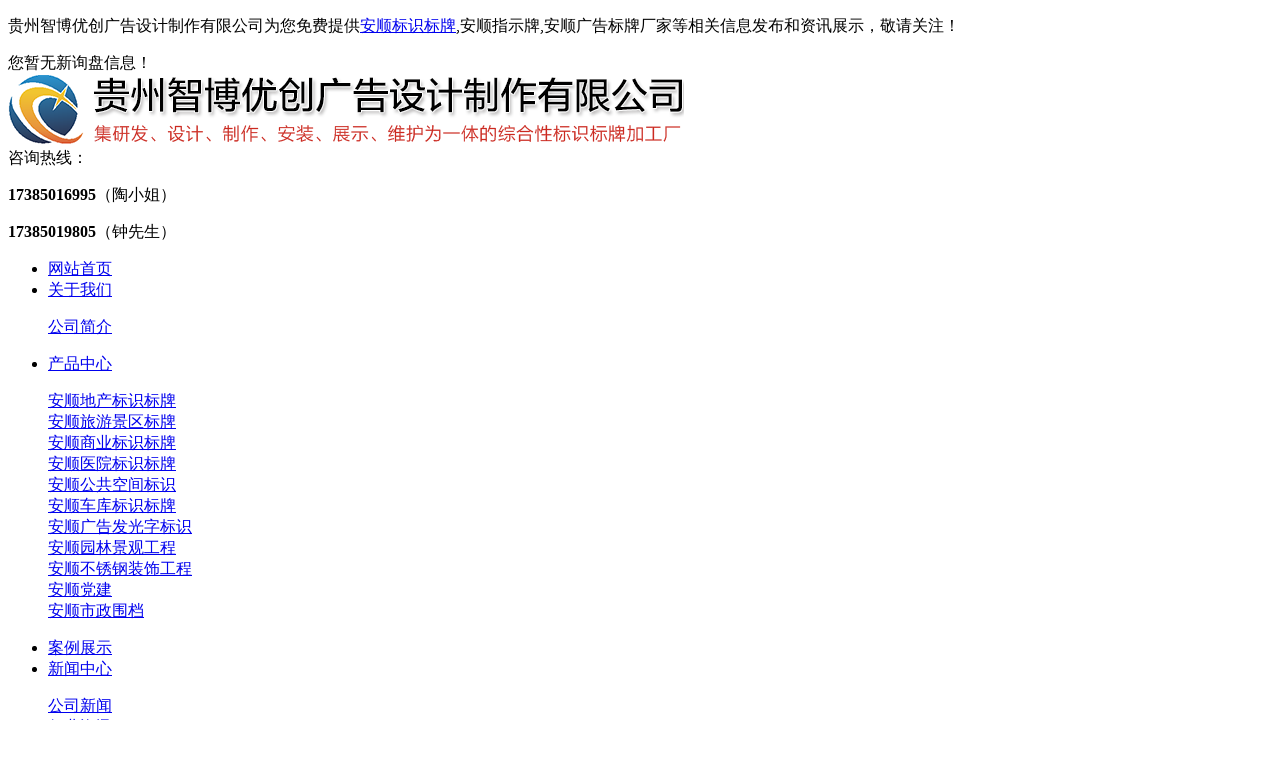

--- FILE ---
content_type: text/html
request_url: http://as.gzzbyc.com/product653430.html
body_size: 8835
content:

<!DOCTYPE html>
<html lang="zh-CN">
<head>
    <meta charset="utf-8">
    <meta http-equiv="X-UA-Compatible" content="IE=edge">
    <title>安顺旅游景区禁止标牌(制作,安装,厂家,公司,电话,价格,哪家好,设计) -- 贵州智博优创广告设计制作有限公司</title>
    <meta name="keywords" content="安顺旅游景区禁止标牌,旅游景区标牌,旅游景区禁止标牌,"/>
    <meta name="description" content="旅游景区禁止标牌是传递景区信息的服务系统，是景区使用功能、服务功能及游览信息的载体，是旅游景区设施完善不可或缺的一部分。指示牌景区指示牌是从游客角度出发，对景区内各个景点、公共设施及服务设施的方位及线路指示。包括方位指示牌与场所标识牌。而这是互相配合的，对必须标识的场所进行标识，有利于提高景区的服务效率解说牌景区解说牌是对景区的概况、文物、特色信息进行介绍的一个载体。便于游客在短时间内对景区进行了"/>
    <meta name="viewport" content="width=device-width, initial-scale=1, maximum-scale=1, user-scalable=no">
    <link rel="stylesheet" href="/template/nestgzzbyc/pc/css/bootstrap.min.css">
    <link rel="stylesheet" href="/template/nestgzzbyc/pc/css/owl.carousel.min.css">
    <link rel="stylesheet" href="/template/nestgzzbyc/pc/css/app.css">
    <link rel="stylesheet" href="/template/nestgzzbyc/pc/css/main.css">
    <script src="/template/nestgzzbyc/pc/js/jquery.min.js"></script>
   
<script>
(function(){
    var bp = document.createElement('script');
    var curProtocol = window.location.protocol.split(':')[0];
    if (curProtocol === 'https') {
        bp.src = 'https://zz.bdstatic.com/linksubmit/push.js';
    }
    else {
        bp.src = 'http://push.zhanzhang.baidu.com/push.js';
    }
    var s = document.getElementsByTagName("script")[0];
    s.parentNode.insertBefore(bp, s);
})();
</script></head>
<body>
 <div class="top1">
   <div class="wh clearfix">
      <div class="wel fl"><p>贵州智博优创广告设计制作有限公司为您免费提供<a href="/">安顺标识标牌</a>,安顺指示牌,安顺广告标牌厂家等相关信息发布和资讯展示，敬请关注！</p></div>
      <div class="topLink"><script type="text/javascript" src="http://webapi.weidaoliu.com/msg/msgstat.ashx?shopid=17857"></script>
      </div>
   </div>
</div>

<div class="top2">
  <div class="wh clearfix">
    <div class="logo">
     <a href="http://www.gzzbyc.com/"><img alt="贵州智博优创广告设计制作有限公司" src="/img.ashx?shopid=17857&file=logo.png" /></a>
  </div>
   <div class="k2 fr">
     <div class="k2tt">咨询热线：</div>
       <div class="tdh"><p><b>17385016995</b>（陶小姐）</p><p><b>17385019805</b>（钟先生）</p></div>
   </div>
  </div>
</div>
 <div id="menu" >
<ul class="navs wh clearfix">
        <li><a rel="nofollow" href="/">网站首页</a></li>
        <li><a rel="nofollow" href="/about.html">关于我们</a>
	<dl class="sec">
	
	<dt><a href="/about.html" title="公司简介" rel="nofollow">公司简介</a></dt> 
	
	</dl>
        </li>
        <li><a rel="nofollow" href="/product.html">产品中心</a>
	<dl class="sec">
	
	<dt><a href="/protype87421.html" title="安顺地产标识标牌" rel="nofollow">安顺地产标识标牌</a></dt>
	
	<dt><a href="/protype87422.html" title="安顺旅游景区标牌" rel="nofollow">安顺旅游景区标牌</a></dt>
	
	<dt><a href="/protype87423.html" title="安顺商业标识标牌" rel="nofollow">安顺商业标识标牌</a></dt>
	
	<dt><a href="/protype87425.html" title="安顺医院标识标牌" rel="nofollow">安顺医院标识标牌</a></dt>
	
	<dt><a href="/protype87427.html" title="安顺公共空间标识" rel="nofollow">安顺公共空间标识</a></dt>
	
	<dt><a href="/protype87428.html" title="安顺车库标识标牌" rel="nofollow">安顺车库标识标牌</a></dt>
	
	<dt><a href="/protype87432.html" title="安顺广告发光字标识" rel="nofollow">安顺广告发光字标识</a></dt>
	
	<dt><a href="/protype87438.html" title="安顺园林景观工程" rel="nofollow">安顺园林景观工程</a></dt>
	
	<dt><a href="/protype87440.html" title="安顺不锈钢装饰工程" rel="nofollow">安顺不锈钢装饰工程</a></dt>
	
	<dt><a href="/protype91015.html" title="安顺党建" rel="nofollow">安顺党建</a></dt>
	
	<dt><a href="/protype91021.html" title="安顺市政围档" rel="nofollow">安顺市政围档</a></dt>
	 
	</dl>
        </li>
        <li><a rel="nofollow" href="/case.html">案例展示</a>

        </li>
        <li><a rel="nofollow" href="/news.html">新闻中心</a>
	<dl class="sec">
	
	<dt><a href="/newstype21238.html" title="公司新闻" rel="nofollow">公司新闻</a></dt>
	
	<dt><a href="/newstype21239.html" title="行业资讯" rel="nofollow">行业资讯</a></dt>
	
	<dt><a href="/newstype21240.html" title="常见问题" rel="nofollow">常见问题</a></dt>
	 
	</dl>
        </li>
        <li><a rel="nofollow" href="/contact.html">联系我们</a></li>
    </ul>
</div>

<script type="text/javascript">

$(function(){
    $('.navs > li').hover(function(){
        var sec_count  = $(this).find('.sec a').length;
        var a_height   = $(this).find('.sec a').eq(0).height();
        var sec_height =  sec_count *a_height;
        $(this).find('.sec').stop().animate({height:sec_height},300);
    },function(){
        $(this).find('.sec').stop().animate({height:0},300);
    });
});


</script>
 <div class="clearboth"></div>




<div class="page-banner">
    <img src="/template/nestgzzbyc/pc/picture/20200327155321_977.jpg" alt="贵阳标识标牌,贵阳指示牌,贵阳广告标牌厂家">
</div>


<div class="page-position">
    <div class="container">您当前的位置 ：<a href="/">首页</a> &gt; <a href="protype87422.html">旅游景区标牌</a> &gt; <a href="/product653430.html">安顺旅游景区禁止标牌</a></div>
</div>


<div class="page-wrap">
    <div class="container">
                
        <div class="page-wrap-left xymob-menu-click">
            <div class="xymob-left-close-btn"><i class="icon-font icon-close"></i></div>
            <div class="xypg-left">
                <div class="xypg-left-box xypg-left-menu">
                    <div class="xypg-left-title">
                        <h3>产品分类 <span>Product</span></h3>
                    </div>
                    <div class="xypg-left-con">
						<ul class="xypg-left-nav">
							
        						<li><a href="/protype87421.html" title="安顺地产标识标牌">安顺地产标识标牌</a>
									<div class="first-nav-btn"></div>
								</li>
	   						
        						<li><a href="/protype87422.html" title="安顺旅游景区标牌">安顺旅游景区标牌</a>
									<div class="first-nav-btn"></div>
								</li>
	   						
        						<li><a href="/protype87423.html" title="安顺商业标识标牌">安顺商业标识标牌</a>
									<div class="first-nav-btn"></div>
								</li>
	   						
        						<li><a href="/protype87425.html" title="安顺医院标识标牌">安顺医院标识标牌</a>
									<div class="first-nav-btn"></div>
								</li>
	   						
        						<li><a href="/protype87427.html" title="安顺公共空间标识">安顺公共空间标识</a>
									<div class="first-nav-btn"></div>
								</li>
	   						
        						<li><a href="/protype87428.html" title="安顺车库标识标牌">安顺车库标识标牌</a>
									<div class="first-nav-btn"></div>
								</li>
	   						
        						<li><a href="/protype87432.html" title="安顺广告发光字标识">安顺广告发光字标识</a>
									<div class="first-nav-btn"></div>
								</li>
	   						
        						<li><a href="/protype87438.html" title="安顺园林景观工程">安顺园林景观工程</a>
									<div class="first-nav-btn"></div>
								</li>
	   						
        						<li><a href="/protype87440.html" title="安顺不锈钢装饰工程">安顺不锈钢装饰工程</a>
									<div class="first-nav-btn"></div>
								</li>
	   						
        						<li><a href="/protype91015.html" title="安顺党建">安顺党建</a>
									<div class="first-nav-btn"></div>
								</li>
	   						
        						<li><a href="/protype91021.html" title="安顺市政围档">安顺市政围档</a>
									<div class="first-nav-btn"></div>
								</li>
	   						
    					</ul>
                    </div>
                </div>

                <div class="xypg-left-box xypg-left-news">
                    <div class="xypg-left-title">
                        <h3>新闻资讯<span>News</span></h3>
                    </div>
                    <div class="xypg-left-con">
                        <ul class="latest-news">
						
                            <li><a href="/news1148348.html" title="安顺标识标牌的五大核心功能分类">安顺标识标牌的五大核心功能分类</a></li>
						
                            <li><a href="/news1145462.html" title="不同场景的安顺广告标识标牌应用要点">不同场景的安顺广告标识标牌应用要点</a></li>
						
                            <li><a href="/news1131656.html" title="安顺广告标牌的设计与制作流程">安顺广告标牌的设计与制作流程</a></li>
						
                            <li><a href="/news1125159.html" title="安顺指示牌给我们的生活带来了哪些便利？">安顺指示牌给我们的生活带来了哪些便利</a></li>
						
                        </ul>
                    </div>
                </div>

                <div class="xypg-left-box xypg-left-keys">
                    <div class="xypg-left-title">
                        <h3>热门关键词<span>Keywords</span></h3>
                    </div>
                    <div class="xypg-left-con">
                        <ul class="hot-keys">
						
							<li><a href="/product653450.html" title="安顺地产指示牌"> 安顺地产指示牌</a></li>
						
							<li><a href="/product653442.html" title="安顺景区标识标牌"> 安顺景区标识标牌</a></li>
						
							<li><a href="/product652646.html" title="安顺标识标牌"> 安顺标识标牌</a></li>
						
							<li><a href="/product652628.html" title="安顺广告标牌厂家"> 安顺广告标牌厂家</a></li>
						
							<li><a href="/product652625.html" title="安顺广告标牌"> 安顺广告标牌</a></li>
						
							<li><a href="/product652624.html" title="安顺提示牌"> 安顺提示牌</a></li>
						
							<li><a href="/product652569.html" title="安顺商场标识牌"> 安顺商场标识牌</a></li>
						
							<li><a href="/product652563.html" title="安顺指示牌"> 安顺指示牌</a></li>
						
							<li><a href="/product652559.html" title="安顺停车场指示牌"> 安顺停车场指示牌</a></li>
							
                        </ul>
                    </div>
                </div>
                
                <div class="xypg-left-box xypg-left-contact">
                    <div class="xypg-left-title">
                        <h3>联系我们<span>Contact Us</span></h3>
                    </div>
                    <div class="xypg-left-con">
                        <div class="page-wrap-contact">
                            <h4>贵州智博优创广告设计制作有限公司 </h4>
							<p><span style="font-family: 微软雅黑, &quot;Microsoft YaHei&quot;; font-size: 14px;">联系电话：17385016995（陶小姐)</span></p>
							<p><span style="font-family: 微软雅黑, &quot;Microsoft YaHei&quot;; font-size: 14px;">邮箱：337928047@qq.com</span></p>
							<p><span style="font-family: 微软雅黑, &quot;Microsoft YaHei&quot;; font-size: 14px;">网址：www.gzzbyc.com</span></p>
							<p><span style="font-family: 微软雅黑, &quot;Microsoft YaHei&quot;; font-size: 14px;">公司地址：贵阳市花溪区金竹镇贵安大道998号 </span></p>
                        </div>
                    </div>
                </div>

               
            </div>
        </div>
        

                
        <div class="page-wrap-right">
            <div class="xypg-right-content">
                
            <!-- 产品详情页面 -->
<div class="xypg-product-detail">
    <div class="page-product-detail-box clearfix">
        <div class="page-product-detail-effect">
            <div class="big-img easyzoom easyzoom--overlay"><a href="/img.ashx?shopid=17857&file=2020112518054987.jpg"><img src="/img.ashx?shopid=17857&file=2020112518054987.jpg" alt="安顺旅游景区禁止标牌"/></a></div>
        </div>
        <div class="page-product-detail-right">
            <h1>安顺旅游景区禁止标牌</h1>
            <ul class="product-detail-item">
                <li>来源：<span>http://as.gzzbyc.com/product653430.html</span></li>
                <li>发布日期：<span>2020-11-25 18:05:59</span></li>
            </ul>


            <div class="page-product-inquiry">
                <a href="/contact.html">我要咨询</a>
            </div>
        </div>
    </div>

    <div class="product-detail-tab">
        <ul class="product-detail-tabli">
            <li>产品概述</li>
                                </ul>

        <div class="product-detail-tabbox">
            <div class="product-detail-tabcon">
               <p><img style="max-width:100%" src="/img.ashx?shopid=17857&file=2020112518054987.jpg"></p><p class="MsoNormal"><span style="font-size:12.0pt;font-family:宋体;mso-ascii-theme-font:
minor-fareast;mso-fareast-font-family:宋体;mso-fareast-theme-font:minor-fareast;
mso-hansi-theme-font:minor-fareast">旅游景区禁止标牌是传递景区信息的服务系统，是景区使用功能、服务功能及游览信息的载体，是旅游景区设施完善不可或缺的一部分。<span lang="EN-US"><o:p></o:p></span></span></p><p class="MsoNormal"><span style="font-size:12.0pt;font-family:宋体;mso-ascii-theme-font:
minor-fareast;mso-fareast-font-family:宋体;mso-fareast-theme-font:minor-fareast;
mso-hansi-theme-font:minor-fareast"><a href="http://as.gzzbyc.com" target="_blank"><strong>安顺指示牌</strong></a><span lang="EN-US"><o:p></o:p></span></span></p><p class="MsoNormal"><span style="font-size:12.0pt;font-family:宋体;mso-ascii-theme-font:
minor-fareast;mso-fareast-font-family:宋体;mso-fareast-theme-font:minor-fareast;
mso-hansi-theme-font:minor-fareast">景区<a href="/product652563.html" target="_blank"><strong>安顺指示牌</strong></a>是从游客角度出发，对景区内各个景点、公共设施及服务设施的方位及线路指示。包括方位指示牌与场所标识牌。而这是互相配合的，对必须标识的场所进行标识，有利于提高景区的服务效率<span lang="EN-US"><o:p></o:p></span></span></p><p class="MsoNormal"><span style="font-size:12.0pt;font-family:宋体;mso-ascii-theme-font:
minor-fareast;mso-fareast-font-family:宋体;mso-fareast-theme-font:minor-fareast;
mso-hansi-theme-font:minor-fareast">解说牌<span lang="EN-US"><o:p></o:p></span></span></p><p class="MsoNormal"><span style="font-size:12.0pt;font-family:宋体;mso-ascii-theme-font:
minor-fareast;mso-fareast-font-family:宋体;mso-fareast-theme-font:minor-fareast;
mso-hansi-theme-font:minor-fareast">景区解说牌是对景区的概况、文物、特色信息进行介绍的一个载体。便于游客在短时间内对景区进行了解。而且是寓教于乐的好途径。<span lang="EN-US"><o:p></o:p></span></span></p><p class="MsoNormal"><span style="font-size:12.0pt;font-family:宋体;mso-ascii-theme-font:
minor-fareast;mso-fareast-font-family:宋体;mso-fareast-theme-font:minor-fareast;
mso-hansi-theme-font:minor-fareast">交通信息牌<span lang="EN-US"><o:p></o:p></span></span></p><p class="MsoNormal"><span style="font-size:12.0pt;font-family:宋体;mso-ascii-theme-font:
minor-fareast;mso-fareast-font-family:宋体;mso-fareast-theme-font:minor-fareast;
mso-hansi-theme-font:minor-fareast">道路交通标识是用图案符号、文字向驾驶人员及行人传递法定信息，用以管制及引导交通的安全设施，合理的设置道路交通标识，可以疏导交通，减少交通事故，提高交通能力。<span lang="EN-US"><o:p></o:p></span></span></p><p class="MsoNormal"><span style="font-size:12.0pt;font-family:宋体;mso-ascii-theme-font:
minor-fareast;mso-fareast-font-family:宋体;mso-fareast-theme-font:minor-fareast;
mso-hansi-theme-font:minor-fareast">景区<a href="/product652624.html" target="_blank"><strong>安顺提示牌</strong></a><span lang="EN-US"><o:p></o:p></span></span></p><p class="MsoNormal"><span style="font-size:12.0pt;font-family:宋体;mso-ascii-theme-font:
minor-fareast;mso-fareast-font-family:宋体;mso-fareast-theme-font:minor-fareast;
mso-hansi-theme-font:minor-fareast">景区管理需要一种有序性，为了社会公共的利益，设立必要的禁止标识和提示标识。 景区提示牌包括：景区提示牌包括：爱护花草、小心台阶等，景区禁止标识包括：禁止抽烟、禁止摄影、禁止步入、禁止攀爬等。<span lang="EN-US"><o:p></o:p></span></span></p><p class="MsoNormal"><span style="font-size:12.0pt;font-family:宋体;mso-ascii-theme-font:
minor-fareast;mso-fareast-font-family:宋体;mso-fareast-theme-font:minor-fareast;
mso-hansi-theme-font:minor-fareast">文化宣传牌<span lang="EN-US"><o:p></o:p></span></span></p><p>



















</p><p class="MsoNormal"><span style="font-size:12.0pt;font-family:宋体;mso-ascii-theme-font:
minor-fareast;mso-fareast-font-family:宋体;mso-fareast-theme-font:minor-fareast;
mso-hansi-theme-font:minor-fareast">为体现一个景区的地域文化与精神状态，在环境中设置宣传标识，一部分标识涉及市民的行为规范，如：“不随地吐痰”“请关心帮助残疾人”等。一部分标识是文化知识性的，如对一些文化遗址进行介绍，对一些动物、植物进行介绍。<span lang="EN-US"><o:p></o:p></span></span></p>
            </div>
        </div>
    </div>

    <div class="xypg-detail-tags">
        <div class="tags-title"><h3>相关标签</h3></div>
        <div class="tags-content"><a href='/product.html?key=旅游景区标牌'>旅游景区标牌</a>,<a href='/product.html?key=旅游景区禁止标牌 '>旅游景区禁止标牌 </a>,</div>
    </div>

    <div class="xypg-detail-pn">
        <div><b>上一篇：</b><a href="product653429.html">安顺景区指示牌</a><span>2020-11-25 18:05:59</span></div>
        <div><b>下一篇：</b><a href="product653431.html">安顺酒店指示牌</a><span>2020-11-25 18:05:59</span></div>
    </div>

</div>

    
        <!-- 相关产品和相关新闻 -->
<div class="xypg-relate">

    <div class="relate-product">
        <h4 class="relate-title"><span>相关产品</span></h4>

        
                <ul class="relate-product-slick owl-carousel">
					
					<li>
						<a href="/product653443.html" title="安顺花草警示牌" rel="nofollow" >
							<img src="/img.ashx?shopid=17857&file=2020112518061488.jpg" alt="安顺花草警示牌" />
							<p>安顺花草警示牌</p> 
						</a>
					</li>
					
					<li>
						<a href="/product653442.html" title="安顺景区标识标牌" rel="nofollow" >
							<img src="/img.ashx?shopid=17857&file=2021011911362210.jpg" alt="安顺景区标识标牌" />
							<p>安顺景区标识标牌</p> 
						</a>
					</li>
					
					<li>
						<a href="/product653441.html" title="安顺关怀警示牌" rel="nofollow" >
							<img src="/img.ashx?shopid=17857&file=2020112518061386.jpg" alt="安顺关怀警示牌" />
							<p>安顺关怀警示牌</p> 
						</a>
					</li>
					
					<li>
						<a href="/product653440.html" title="安顺景区导览牌" rel="nofollow" >
							<img src="/img.ashx?shopid=17857&file=2020112518061388.jpg" alt="安顺景区导览牌" />
							<p>安顺景区导览牌</p> 
						</a>
					</li>
					
				</ul> 
    </div>

     <div class="relate-news">
        <h4 class="relate-title"><span>相关新闻</span></h4>

        <ul class="clearfix relate-news-list">
                
						<li><a rel="nofollow" href="/news905613.html" title="旅游景区安顺标牌标识制作的五大原则" >旅游景区安顺标牌标识制作的五大原则</a><span>2023-01-04</span></li> 
					
		</ul> 
    </div>

</div>

            </div>
                    </div>
        

                
        <div class="page-mob-tool">
            <ul>
                <li class="xymob-page-navbtn"><i class="icon-font icon-dots-horizontal"></i></li>
                <li class="xymob-page-backtop"><i class="icon-font icon-top"></i></li>
            </ul>
        </div>
        
    </div>
</div>

<div class="out-foot">
	<div class="w1200 foot clearfix">
	  <div class="foot-con fl">
		<div class="foot1-t1">Fast Navigation</div>
		<div class="foot1-t2">快捷导航</div>
		</div>
		<div class="foot-nav fr">
			<ul class="clearfix">
			    <li><a href="/" rel="nofollow">网站首页</a></li>
				<li><a href="/about.html" rel="nofollow">关于我们</a></li>
				<li><a href="/product.html" rel="nofollow">产品中心</a></li>
				<li><a href="/news.html" rel="nofollow">新闻资讯</a></li>						<li ><a href="/case.html" rel="nofollow">案例展示</a></li>
				<li><a href="/contact.html" rel="nofollow">联系我们</a></li> 
				<li><a href="/sitemap.html">网站地图</a></li>
				<li><a href="/sitemap.xml">XML</a></li>
			  </ul>
		</div>
	</div>

	<div class="w1200 foot1 clearfix">
		<div class="foota1 fl">
		<p>联系人：<span style="font-size: 18px;">陶小姐 / 17385016995</span>			       &nbsp;&nbsp;&nbsp;&nbsp;&nbsp;
			      <span style="font-size: 18px;">钟先生 / 17385019805</span></p>
		<p>邮箱：337928047@qq.com</p>
		<p>公司地址：贵阳市花溪区金竹镇贵安大道998号&nbsp;&nbsp;&nbsp;&nbsp;&nbsp;&nbsp;热门城市推广：<a href="http://as.gzzbyc.com" target="_blank">安顺</a> <a href="http://bj.gzzbyc.com" target="_blank">毕节</a> <a href="http://zy.gzzbyc.com" target="_blank">遵义</a> <a href="http://kl.gzzbyc.com" target="_blank">凯里</a> <a href="http://gz.gzzbyc.com" target="_blank">贵州</a> </p>
		<p class="f_link">友情链接 /
			<a href='http://www.gzzbyc.com/'>贵阳广告标牌厂家</a>
			<a href='http://www.gzzbyc.com'>贵阳标识标牌</a>
			<a href='http://www.gzzbyc.com'>贵阳指示牌</a>
         
		
			
			
		</p>
		</div>
		<div class="foota2 fr"><p><img src="/template/nestgzzbyc/pc/picture/1585278755124604.png" title="标识标牌,地产标牌设计制作厂家" alt="标识标牌,地产标牌设计制作厂家" width="247" height="135" border="0" vspace="0" style="width: 247px; height: 135px;"/></p></div>
	</div>
</div>





<div class="footer">
	<div class="w1200">
	<div class="copyright">Copyright&copy;as.gzzbyc.com&nbsp;&nbsp;贵州智博优创广告设计制作有限公司</div>
	<div>安顺标识标牌哪家好？安顺指示牌报价是多少？安顺广告标牌厂家质量怎么样？贵州智博优创广告设计制作有限公司专业承接安顺标识标牌,安顺指示牌,安顺广告标牌厂家,电话:17385016995</div>
	<div>备案号：<a href="https://beian.miit.gov.cn" target="_blank" rel="nofollow">黔ICP备19009151号-2</a>&nbsp;&nbsp;&nbsp;&nbsp;<a href="http://wx.weidaoliu.com/upload/18043/images/business.png" target="_blank"><img src="http://wx.weidaoliu.com/images/businesslicense.png"  width="27" height="27"/>工商营业执照公示</a> </div>
      <span class="jszc"></span>
	<div>声明：本站部分内容图片来源于互联网，如有侵权请时间联系管理员删除，谢谢！</div>
	 </div>

	</div>
</div>
<script>(function() {var _53code = document.createElement("script");_53code.src = "https://tb.53kf.com/code/code/106b33997c0e45d46b88b549fc6aa12b6/1";var s = document.getElementsByTagName("script")[0]; s.parentNode.insertBefore(_53code, s);})();</script>

<script>
    $(function () {
        // 返回顶部
        app.backTop("#toolbar .backtop",300);
        var imgUrl = 'http://www.gzzbyc.com/';
        if($(".ewm-box img").attr('src') == imgUrl ) {
            $(".ewm-box").remove();
        }
    })
</script>





<script src="/template/nestgzzbyc/pc/js/main.js"></script>
<script src="/template/nestgzzbyc/pc/js/common.js"></script>
<script>
   $('.f_link').remove();
</script>


<script src="/template/nestgzzbyc/pc/js/owl.carousel.min.js"></script>
<script>
    $(function () {
        // 产品详情页面高亮
        var curID = '14';
        $(".xypg-left-nav li").each(function () {
            var dataID = $(this).data('id');
            if(dataID == curID) {
                $(this).addClass('clicked');
            }
        });
        // tab 标签页切换特效
        app.tabs('.product-detail-tabli li','.product-detail-tabbox .product-detail-tabcon','click');
    })
</script>


</body>
</html>
